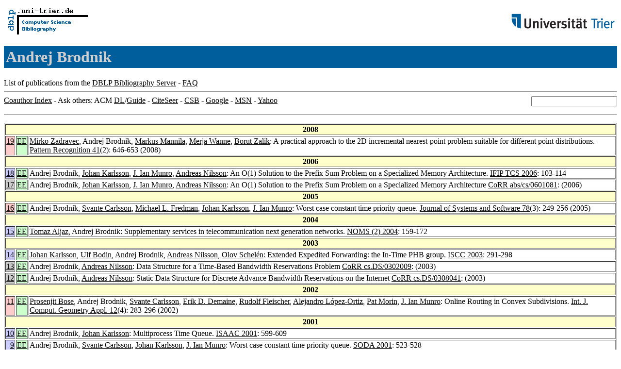

--- FILE ---
content_type: text/html; charset=UTF-8
request_url: http://www09.sigmod.org/sigmod/dblp/db/indices/a-tree/b/Brodnik:Andrej.html
body_size: 18951
content:
<html><head><title>DBLP: Andrej Brodnik</title><link href="../../../../dblp.css" rel="stylesheet" type="text/css" /></head><body><table width="100%"><tr><td align="left"><a href="../../../index.html"><img alt="dblp.uni-trier.de" src="../../../Logo.gif" border="0" height="60" width="170"/></a></td><td align="right"><a href="http://www.uni-trier.de"><img alt="www.uni-trier.de" src="../../../logo_universitaet-trier.gif" border="0" height="48" width="215"/></a></td></tr></table>
<h1>Andrej Brodnik</h1>
List of publications from the <a href="../../../index.html">DBLP Bibliography Server</a> - <a href="../../../about/faq.html">FAQ</a>
<hr/>
<form class="rfl" method="GET" action="http://dblp.uni-trier.de/search/author"><input name="author" size="20"></form><a href="#coauthors">Coauthor Index</a> - Ask others: ACM <a href="http://portal.acm.org/results.cfm?coll=portal&amp;dl=ACM&amp;query=Andrej+Brodnik&amp;short=1">DL</a>/<a href="http://portal.acm.org/results.cfm?coll=guide&amp;dl=GUIDE&amp;query=Andrej+Brodnik&amp;short=1">Guide</a> - <a href="http://citeseer.ist.psu.edu/cis?q=Andrej+Brodnik">CiteSeer</a> - <a href="http://liinwww.ira.uka.de/csbib?query=au:(Andrej+Brodnik)">CSB</a> - <a href="http://www.google.com/search?ie=iso-8859-1&amp;q=Andrej+Brodnik">Google</a> - <a href="http://search.msn.com/results.aspx?q=Andrej+Brodnik">MSN</a> - <a href="http://search.yahoo.com/search?p=Andrej+Brodnik">Yahoo</a>
<hr class="clr"/>
<p>
<table border="1">
<tr><th colspan="3" bgcolor="#FFFFCC">2008</th></tr>
<tr><td align="right" valign="top" bgcolor="#FFCCCC"><a class="rec" href="http://dblp.uni-trier.de/rec/bibtex/journals/pr/ZadravecBMWZ08" name="p19">19</a></td><td bgcolor="CCFFCC" valign="top"><a class="ee" href="http://dx.doi.org/10.1016/j.patcog.2007.06.031">EE</a></td><td><a href="../z/Zadravec:Mirko.html">Mirko Zadravec</a>,
Andrej Brodnik,
<a href="../m/Mannila:Markus.html">Markus Mannila</a>,
<a href="../w/Wanne:Merja.html">Merja Wanne</a>,
<a href="../z/Zalik:Borut.html">Borut Zalik</a>:
A practical approach to the 2D incremental nearest-point problem suitable for different point distributions.
<a href="../../../../db/journals/pr/pr41.html#ZadravecBMWZ08">Pattern Recognition 41</a>(2): 646-653 (2008)</td></tr>
<tr><th colspan="3" bgcolor="#FFFFCC">2006</th></tr>
<tr><td align="right" valign="top" bgcolor="#CCCCFF"><a class="rec" href="http://dblp.uni-trier.de/rec/bibtex/conf/ifipTCS/BrodnikKMN06" name="p18">18</a></td><td bgcolor="CCFFCC" valign="top"><a class="ee" href="http://dx.doi.org/10.1007/978-0-387-34735-6_12">EE</a></td><td>Andrej Brodnik,
<a href="../k/Karlsson:Johan.html">Johan Karlsson</a>,
<a href="../m/Munro:J=_Ian.html">J. Ian Munro</a>,
<a href="../n/Nilsson:Andreas.html">Andreas Nilsson</a>:
An O(1) Solution to the Prefix Sum Problem on a Specialized Memory Architecture.
<a href="../../../../db/conf/ifipTCS/ifipTCS2006.html#BrodnikKMN06">IFIP TCS 2006</a>: 103-114</td></tr>
<tr><td align="right" valign="top" bgcolor="#CCCCCC"><a class="rec" href="http://dblp.uni-trier.de/rec/bibtex/journals/corr/abs-cs-0601081" name="p17">17</a></td><td bgcolor="CCFFCC" valign="top"><a class="ee" href="http://arxiv.org/abs/cs/0601081">EE</a></td><td>Andrej Brodnik,
<a href="../k/Karlsson:Johan.html">Johan Karlsson</a>,
<a href="../m/Munro:J=_Ian.html">J. Ian Munro</a>,
<a href="../n/Nilsson:Andreas.html">Andreas Nilsson</a>:
An O(1) Solution to the Prefix Sum Problem on a Specialized Memory Architecture
<a href="../../../../db/journals/corr/corr0601.html#abs-cs-0601081">CoRR abs/cs/0601081</a>:  (2006)</td></tr>
<tr><th colspan="3" bgcolor="#FFFFCC">2005</th></tr>
<tr><td align="right" valign="top" bgcolor="#FFCCCC"><a class="rec" href="http://dblp.uni-trier.de/rec/bibtex/journals/jss/BrodnikCFKM05" name="p16">16</a></td><td bgcolor="CCFFCC" valign="top"><a class="ee" href="http://dx.doi.org/10.1016/j.jss.2004.09.002">EE</a></td><td>Andrej Brodnik,
<a href="../c/Carlsson:Svante.html">Svante Carlsson</a>,
<a href="../f/Fredman:Michael_L=.html">Michael L. Fredman</a>,
<a href="../k/Karlsson:Johan.html">Johan Karlsson</a>,
<a href="../m/Munro:J=_Ian.html">J. Ian Munro</a>:
Worst case constant time priority queue.
<a href="../../../../db/journals/jss/jss78.html#BrodnikCFKM05">Journal of Systems and Software 78</a>(3): 249-256 (2005)</td></tr>
<tr><th colspan="3" bgcolor="#FFFFCC">2004</th></tr>
<tr><td align="right" valign="top" bgcolor="#CCCCFF"><a class="rec" href="http://dblp.uni-trier.de/rec/bibtex/conf/noms/AljazB04" name="p15">15</a></td><td bgcolor="CCFFCC" valign="top"><a class="ee" href="http://dx.doi.org/10.1109/NOMS.2004.1317847">EE</a></td><td><a href="../a/Aljaz:Tomaz.html">Tomaz Aljaz</a>,
Andrej Brodnik:
Supplementary services in telecommunication next generation networks.
<a href="../../../../db/conf/noms/noms2004.html#AljazB04">NOMS (2) 2004</a>: 159-172</td></tr>
<tr><th colspan="3" bgcolor="#FFFFCC">2003</th></tr>
<tr><td align="right" valign="top" bgcolor="#CCCCFF"><a class="rec" href="http://dblp.uni-trier.de/rec/bibtex/conf/iscc/KarlssonBBNS03" name="p14">14</a></td><td bgcolor="CCFFCC" valign="top"><a class="ee" href="http://csdl.computer.org/comp/proceedings/iscc/2003/1961/00/19610291abs.htm">EE</a></td><td><a href="../k/Karlsson:Johan.html">Johan Karlsson</a>,
<a href="../b/Bodin:Ulf.html">Ulf Bodin</a>,
Andrej Brodnik,
<a href="../n/Nilsson:Andreas.html">Andreas Nilsson</a>,
<a href="../s/Schel=eacute=n:Olov.html">Olov Schel&eacute;n</a>:
Extended Expedited Forwarding: the In-Time PHB group.
<a href="../../../../db/conf/iscc/iscc2003.html#KarlssonBBNS03">ISCC 2003</a>: 291-298</td></tr>
<tr><td align="right" valign="top" bgcolor="#CCCCCC"><a class="rec" href="http://dblp.uni-trier.de/rec/bibtex/journals/corr/cs-DS-0302009" name="p13">13</a></td><td bgcolor="CCFFCC" valign="top"><a class="ee" href="http://arxiv.org/abs/cs.DS/0302009">EE</a></td><td>Andrej Brodnik,
<a href="../n/Nilsson:Andreas.html">Andreas Nilsson</a>:
Data Structure for a Time-Based Bandwidth Reservations Problem
<a href="../../../../db/journals/corr/corr0302.html#cs-DS-0302009">CoRR cs.DS/0302009</a>:  (2003)</td></tr>
<tr><td align="right" valign="top" bgcolor="#CCCCCC"><a class="rec" href="http://dblp.uni-trier.de/rec/bibtex/journals/corr/cs-DS-0308041" name="p12">12</a></td><td bgcolor="CCFFCC" valign="top"><a class="ee" href="http://arxiv.org/abs/cs.DS/0308041">EE</a></td><td>Andrej Brodnik,
<a href="../n/Nilsson:Andreas.html">Andreas Nilsson</a>:
Static Data Structure for Discrete Advance Bandwidth Reservations on the Internet
<a href="../../../../db/journals/corr/corr0308.html#cs-DS-0308041">CoRR cs.DS/0308041</a>:  (2003)</td></tr>
<tr><th colspan="3" bgcolor="#FFFFCC">2002</th></tr>
<tr><td align="right" valign="top" bgcolor="#FFCCCC"><a class="rec" href="http://dblp.uni-trier.de/rec/bibtex/journals/ijcga/BoseBCDFLMM02" name="p11">11</a></td><td bgcolor="CCFFCC" valign="top"><a class="ee" href="http://dx.doi.org/10.1142/S021819590200089X">EE</a></td><td><a href="../b/Bose:Prosenjit.html">Prosenjit Bose</a>,
Andrej Brodnik,
<a href="../c/Carlsson:Svante.html">Svante Carlsson</a>,
<a href="../d/Demaine:Erik_D=.html">Erik D. Demaine</a>,
<a href="../f/Fleischer:Rudolf.html">Rudolf Fleischer</a>,
<a href="../l/L=oacute=pez=Ortiz:Alejandro.html">Alejandro L&oacute;pez-Ortiz</a>,
<a href="../m/Morin:Pat.html">Pat Morin</a>,
<a href="../m/Munro:J=_Ian.html">J. Ian Munro</a>:
Online Routing in Convex Subdivisions.
<a href="../../../../db/journals/ijcga/ijcga12.html#BoseBCDFLMM02">Int. J. Comput. Geometry Appl. 12</a>(4): 283-296 (2002)</td></tr>
<tr><th colspan="3" bgcolor="#FFFFCC">2001</th></tr>
<tr><td align="right" valign="top" bgcolor="#CCCCFF"><a class="rec" href="http://dblp.uni-trier.de/rec/bibtex/conf/isaac/BrodnikK01" name="p10">10</a></td><td bgcolor="CCFFCC" valign="top"><a class="ee" href="http://link.springer.de/link/service/series/0558/bibs/2223/22230599.htm">EE</a></td><td>Andrej Brodnik,
<a href="../k/Karlsson:Johan.html">Johan Karlsson</a>:
Multiprocess Time Queue.
<a href="../../../../db/conf/isaac/isaac2001.html#BrodnikK01">ISAAC 2001</a>: 599-609</td></tr>
<tr><td align="right" valign="top" bgcolor="#CCCCFF"><a class="rec" href="http://dblp.uni-trier.de/rec/bibtex/conf/soda/BrodnikCKM01" name="p9">9</a></td><td bgcolor="CCFFCC" valign="top"><a class="ee" href="http://doi.acm.org/10.1145/365411.365524">EE</a></td><td>Andrej Brodnik,
<a href="../c/Carlsson:Svante.html">Svante Carlsson</a>,
<a href="../k/Karlsson:Johan.html">Johan Karlsson</a>,
<a href="../m/Munro:J=_Ian.html">J. Ian Munro</a>:
Worst case constant time priority queue.
<a href="../../../../db/conf/soda/soda2001.html#BrodnikCKM01">SODA 2001</a>: 523-528</td></tr>
<tr><th colspan="3" bgcolor="#FFFFCC">2000</th></tr>
<tr><td align="right" valign="top" bgcolor="#CCCCFF"><a class="rec" href="http://dblp.uni-trier.de/rec/bibtex/conf/isaac/BoseMBCDFML00" name="p8">8</a></td><td bgcolor="CCFFCC" valign="top"><a class="ee" href="http://link.springer.de/link/service/series/0558/bibs/1969/19690047.htm">EE</a></td><td><a href="../b/Bose:Prosenjit.html">Prosenjit Bose</a>,
<a href="../m/Morin:Pat.html">Pat Morin</a>,
Andrej Brodnik,
<a href="../c/Carlsson:Svante.html">Svante Carlsson</a>,
<a href="../d/Demaine:Erik_D=.html">Erik D. Demaine</a>,
<a href="../f/Fleischer:Rudolf.html">Rudolf Fleischer</a>,
<a href="../m/Munro:J=_Ian.html">J. Ian Munro</a>,
<a href="../l/L=oacute=pez=Ortiz:Alejandro.html">Alejandro L&oacute;pez-Ortiz</a>:
Online Routing in Convex Subdivisions.
<a href="../../../../db/conf/isaac/isaac2000.html#BoseMBCDFML00">ISAAC 2000</a>: 47-59</td></tr>
<tr><th colspan="3" bgcolor="#FFFFCC">1999</th></tr>
<tr><td align="right" valign="top" bgcolor="#CCCCFF"><a class="rec" href="http://dblp.uni-trier.de/rec/bibtex/conf/wads/BrodnikCDMS99" name="p7">7</a></td><td bgcolor="CCFFCC" valign="top"><a class="ee" href="http://link.springer.de/link/service/series/0558/bibs/1663/16630037.htm">EE</a></td><td>Andrej Brodnik,
<a href="../c/Carlsson:Svante.html">Svante Carlsson</a>,
<a href="../d/Demaine:Erik_D=.html">Erik D. Demaine</a>,
<a href="../m/Munro:J=_Ian.html">J. Ian Munro</a>,
<a href="../s/Sedgewick:Robert.html">Robert Sedgewick</a>:
Resizable Arrays in Optimal Time and Space.
<a href="../../../../db/conf/wads/wads99.html#BrodnikCDMS99">WADS 1999</a>: 37-48</td></tr>
<tr><td align="right" valign="top" bgcolor="#FFCCCC"><a class="rec" href="http://dblp.uni-trier.de/rec/bibtex/journals/siamcomp/BrodnikM99" name="p6">6</a></td><td>&nbsp;</td><td>Andrej Brodnik,
<a href="../m/Munro:J=_Ian.html">J. Ian Munro</a>:
Membership in Constant Time and Almost-Minimum Space.
<a href="../../../../db/journals/siamcomp/siamcomp28.html#BrodnikM99">SIAM J. Comput. 28</a>(5): 1627-1640 (1999)</td></tr>
<tr><th colspan="3" bgcolor="#FFFFCC">1997</th></tr>
<tr><td align="right" valign="top" bgcolor="#CCCCFF"><a class="rec" href="http://dblp.uni-trier.de/rec/bibtex/conf/sigcomm/DegermarkBCP97" name="p5">5</a></td><td bgcolor="CCFFCC" valign="top"><a class="ee" href="http://doi.acm.org/10.1145/263105.263133">EE</a></td><td><a href="../d/Degermark:Mikael.html">Mikael Degermark</a>,
Andrej Brodnik,
<a href="../c/Carlsson:Svante.html">Svante Carlsson</a>,
<a href="../p/Pink:Stephen.html">Stephen Pink</a>:
Small Forwarding Tables for Fast Routing Lookups.
<a href="../../../../db/conf/sigcomm/sigcomm1997.html#DegermarkBCP97">SIGCOMM 1997</a>: 3-14</td></tr>
<tr><td align="right" valign="top" bgcolor="#CCCCFF"><a class="rec" href="http://dblp.uni-trier.de/rec/bibtex/conf/wads/BrodnikMM97" name="p4">4</a></td><td>&nbsp;</td><td>Andrej Brodnik,
<a href="../m/Miltersen:Peter_Bro.html">Peter Bro Miltersen</a>,
<a href="../m/Munro:J=_Ian.html">J. Ian Munro</a>:
Trans-Dichotomous Algorithms Without Multiplication - Some Upper and Lower Bounds.
<a href="../../../../db/conf/wads/wads97.html#BrodnikMM97">WADS 1997</a>: 426-439</td></tr>
<tr><th colspan="3" bgcolor="#FFFFCC">1996</th></tr>
<tr><td align="right" valign="top" bgcolor="#CCCCFF"><a class="rec" href="http://dblp.uni-trier.de/rec/bibtex/conf/swat/BrodnikM96" name="p3">3</a></td><td>&nbsp;</td><td>Andrej Brodnik,
<a href="../m/Munro:J=_Ian.html">J. Ian Munro</a>:
Neighbours on a Grid.
<a href="../../../../db/conf/swat/swat96.html#BrodnikM96">SWAT 1996</a>: 309-320</td></tr>
<tr><td align="right" valign="top" bgcolor="#FFCCCC"><a class="rec" href="http://dblp.uni-trier.de/rec/bibtex/journals/sigplan/AnderssonB96" name="p2">2</a></td><td>&nbsp;</td><td><a href="../a/Andersson:Arne.html">Arne Andersson</a>,
Andrej Brodnik:
Comments on Self-Indexed Sort.
<a href="../../../../db/journals/sigplan/sigplan31.html#AnderssonB96">SIGPLAN Notices 31</a>(8): 40-41 (1996)</td></tr>
<tr><th colspan="3" bgcolor="#FFFFCC">1994</th></tr>
<tr><td align="right" valign="top" bgcolor="#CCCCFF"><a class="rec" href="http://dblp.uni-trier.de/rec/bibtex/conf/esa/BrodnikM94" name="p1">1</a></td><td>&nbsp;</td><td>Andrej Brodnik,
<a href="../m/Munro:J=_Ian.html">J. Ian Munro</a>:
Membership in Constant Time and Minimum Space.
<a href="../../../../db/conf/esa/esa94.html#BrodnikM94">ESA 1994</a>: 72-81</td></tr>
</table>
</p>
<h2><a name="coauthors">Coauthor</a> Index</h2>
<p><table border="1">
<tr><td align="right">1</td><td class="coauthor" align="right" bgcolor="#FFFFCC"><a href="../a/Aljaz:Tomaz.html">Tomaz Aljaz</a></td><td align="left"> [<a href="#p15">15</a>]</td></tr>
<tr><td align="right">2</td><td class="coauthor" align="right" bgcolor="#FFCCFF"><a href="../a/Andersson:Arne.html">Arne Andersson</a></td><td align="left"> [<a href="#p2">2</a>]</td></tr>
<tr><td align="right">3</td><td class="coauthor" align="right" bgcolor="#FFCCFF"><a href="../b/Bodin:Ulf.html">Ulf Bodin</a></td><td align="left"> [<a href="#p14">14</a>]</td></tr>
<tr><td align="right">4</td><td class="coauthor" align="right" bgcolor="#FFCCFF"><a href="../b/Bose:Prosenjit.html">Prosenjit Bose</a></td><td align="left"> [<a href="#p8">8</a>] [<a href="#p11">11</a>]</td></tr>
<tr><td align="right">5</td><td class="coauthor" align="right" bgcolor="#FFCCFF"><a href="../c/Carlsson:Svante.html">Svante Carlsson</a></td><td align="left"> [<a href="#p5">5</a>] [<a href="#p7">7</a>] [<a href="#p8">8</a>] [<a href="#p9">9</a>] [<a href="#p11">11</a>] [<a href="#p16">16</a>]</td></tr>
<tr><td align="right">6</td><td class="coauthor" align="right" bgcolor="#FFCCFF"><a href="../d/Degermark:Mikael.html">Mikael Degermark</a></td><td align="left"> [<a href="#p5">5</a>]</td></tr>
<tr><td align="right">7</td><td class="coauthor" align="right" bgcolor="#FFCCFF"><a href="../d/Demaine:Erik_D=.html">Erik D. Demaine</a></td><td align="left"> [<a href="#p7">7</a>] [<a href="#p8">8</a>] [<a href="#p11">11</a>]</td></tr>
<tr><td align="right">8</td><td class="coauthor" align="right" bgcolor="#FFCCFF"><a href="../f/Fleischer:Rudolf.html">Rudolf Fleischer</a></td><td align="left"> [<a href="#p8">8</a>] [<a href="#p11">11</a>]</td></tr>
<tr><td align="right">9</td><td class="coauthor" align="right" bgcolor="#FFCCFF"><a href="../f/Fredman:Michael_L=.html">Michael L. Fredman</a></td><td align="left"> [<a href="#p16">16</a>]</td></tr>
<tr><td align="right">10</td><td class="coauthor" align="right" bgcolor="#FFCCFF"><a href="../k/Karlsson:Johan.html">Johan Karlsson</a></td><td align="left"> [<a href="#p9">9</a>] [<a href="#p10">10</a>] [<a href="#p14">14</a>] [<a href="#p16">16</a>] [<a href="#p17">17</a>] [<a href="#p18">18</a>]</td></tr>
<tr><td align="right">11</td><td class="coauthor" align="right" bgcolor="#FFCCFF"><a href="../l/L=oacute=pez=Ortiz:Alejandro.html">Alejandro L&oacute;pez-Ortiz</a></td><td align="left"> [<a href="#p8">8</a>] [<a href="#p11">11</a>]</td></tr>
<tr><td align="right">12</td><td class="coauthor" align="right" bgcolor="#CCFFFF"><a href="../m/Mannila:Markus.html">Markus Mannila</a></td><td align="left"> [<a href="#p19">19</a>]</td></tr>
<tr><td align="right">13</td><td class="coauthor" align="right" bgcolor="#FFCCFF"><a href="../m/Miltersen:Peter_Bro.html">Peter Bro Miltersen</a></td><td align="left"> [<a href="#p4">4</a>]</td></tr>
<tr><td align="right">14</td><td class="coauthor" align="right" bgcolor="#FFCCFF"><a href="../m/Morin:Pat.html">Pat Morin</a></td><td align="left"> [<a href="#p8">8</a>] [<a href="#p11">11</a>]</td></tr>
<tr><td align="right">15</td><td class="coauthor" align="right" bgcolor="#FFCCFF"><a href="../m/Munro:J=_Ian.html">J. Ian Munro</a></td><td align="left"> [<a href="#p1">1</a>] [<a href="#p3">3</a>] [<a href="#p4">4</a>] [<a href="#p6">6</a>] [<a href="#p7">7</a>] [<a href="#p8">8</a>] [<a href="#p9">9</a>] [<a href="#p11">11</a>] [<a href="#p16">16</a>] [<a href="#p17">17</a>] [<a href="#p18">18</a>]</td></tr>
<tr><td align="right">16</td><td class="coauthor" align="right" bgcolor="#FFCCFF"><a href="../n/Nilsson:Andreas.html">Andreas Nilsson</a></td><td align="left"> [<a href="#p12">12</a>] [<a href="#p13">13</a>] [<a href="#p14">14</a>] [<a href="#p17">17</a>] [<a href="#p18">18</a>]</td></tr>
<tr><td align="right">17</td><td class="coauthor" align="right" bgcolor="#FFCCFF"><a href="../p/Pink:Stephen.html">Stephen Pink</a></td><td align="left"> [<a href="#p5">5</a>]</td></tr>
<tr><td align="right">18</td><td class="coauthor" align="right" bgcolor="#FFCCFF"><a href="../s/Schel=eacute=n:Olov.html">Olov Schel&eacute;n</a></td><td align="left"> [<a href="#p14">14</a>]</td></tr>
<tr><td align="right">19</td><td class="coauthor" align="right" bgcolor="#FFCCFF"><a href="../s/Sedgewick:Robert.html">Robert Sedgewick</a></td><td align="left"> [<a href="#p7">7</a>]</td></tr>
<tr><td align="right">20</td><td class="coauthor" align="right" bgcolor="#CCFFFF"><a href="../w/Wanne:Merja.html">Merja Wanne</a></td><td align="left"> [<a href="#p19">19</a>]</td></tr>
<tr><td align="right">21</td><td class="coauthor" align="right" bgcolor="#CCFFFF"><a href="../z/Zadravec:Mirko.html">Mirko Zadravec</a></td><td align="left"> [<a href="#p19">19</a>]</td></tr>
<tr><td align="right">22</td><td class="coauthor" align="right" bgcolor="#CCFFFF"><a href="../z/Zalik:Borut.html">Borut Zalik</a></td><td align="left"> [<a href="#p19">19</a>]</td></tr>
</table></p>
<p><small><a href="../../../about/coauthorColors.html">Colors in the list of coauthors</a></small></p>
<p><div class="footer"><a href="../../../index.html">Home</a> | <a href="../../../conf/indexa.html">Conferences</a> | <a href="../../../journals/index.html">Journals</a> | <a href="../../../series/index.html">Series</a> | <a href="../../../about/faq.html">FAQ</a> &#151; Search: <a href="http://dblp.l3s.de">Faceted</a> | <a href="http://dblp.mpi-inf.mpg.de/dblp-mirror/index.php">Complete</a> | <a href="../../../indices/a-tree/index.html">Author</a></div>
<small><a href="../../../copyright.html">Copyright &#169;</a> Sun May 17 03:24:02 2009
 by <a href="http://www.informatik.uni-trier.de/~ley/addr.html">Michael Ley</a> (<a href="mailto:ley@uni-trier.de">ley@uni-trier.de</a>)</small></p></body></html>
